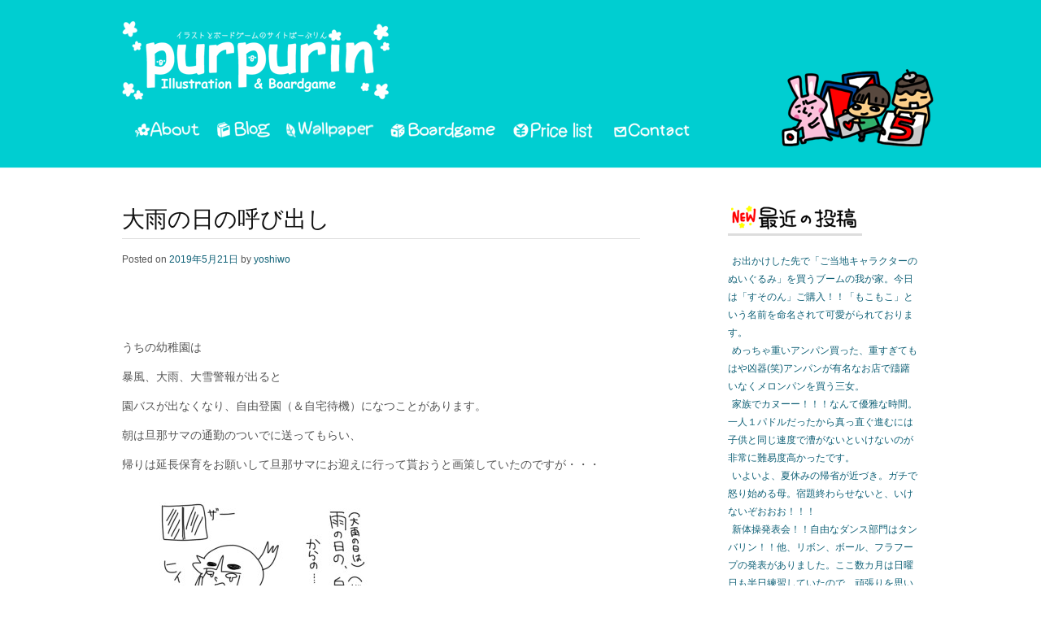

--- FILE ---
content_type: text/html; charset=UTF-8
request_url: http://yoshiwo.purpurin.net/?p=6961
body_size: 7057
content:
<!DOCTYPE html>
<html lang="ja">
<head>
<meta charset="UTF-8" />
<meta name="viewport" content="width=device-width" />
<title>大雨の日の呼び出し | PURPURIN</title>
<link rel="profile" href="http://gmpg.org/xfn/11" />
<link rel="stylesheet" type="text/css" media="all" href="http://purpurin.net/wordpress/wp-content/themes/portfolio-press/style.css" />
<link rel="pingback" href="http://purpurin.net/wordpress/xmlrpc.php" />
<!--[if lt IE 9]>
<script src="http://purpurin.net/wordpress/wp-content/themes/portfolio-press/js/html5.js"></script>
<![endif]-->

<script>
  (function(i,s,o,g,r,a,m){i['GoogleAnalyticsObject']=r;i[r]=i[r]||function(){
  (i[r].q=i[r].q||[]).push(arguments)},i[r].l=1*new Date();a=s.createElement(o),
  m=s.getElementsByTagName(o)[0];a.async=1;a.src=g;m.parentNode.insertBefore(a,m)
  })(window,document,'script','//www.google-analytics.com/analytics.js','ga');

  ga('create', 'UA-41154640-1', 'purpurin.net');
  ga('send', 'pageview');

</script>

<link rel="alternate" type="application/rss+xml" title="PURPURIN &raquo; フィード" href="http://yoshiwo.purpurin.net/?feed=rss2" />
<link rel="alternate" type="application/rss+xml" title="PURPURIN &raquo; コメントフィード" href="http://yoshiwo.purpurin.net/?feed=comments-rss2" />
<link rel="alternate" type="application/rss+xml" title="PURPURIN &raquo; 大雨の日の呼び出し のコメントのフィード" href="http://yoshiwo.purpurin.net/?feed=rss2&#038;p=6961" />
<link rel='stylesheet' id='portfoliopress_open_sans-css'  href='http://fonts.googleapis.com/css?family=Open+Sans:400italic,400,600' type='text/css' media='screen' />
<link rel='stylesheet' id='portfoliopress_rokkitt-css'  href='http://fonts.googleapis.com/css?family=Rokkitt:400,700' type='text/css' media='screen' />
<link rel='stylesheet' id='contact-form-7-css'  href='http://purpurin.net/wordpress/wp-content/plugins/contact-form-7/includes/css/styles.css?ver=3.7.2' type='text/css' media='all' />
<link rel='stylesheet' id='colorbox-css-css'  href='http://purpurin.net/wordpress/wp-content/plugins/easy-image-display/css/colorbox.css?ver=3.8.1' type='text/css' media='all' />
<script type='text/javascript' src='http://purpurin.net/wordpress/wp-includes/js/jquery/jquery.js?ver=1.10.2'></script>
<script type='text/javascript' src='http://purpurin.net/wordpress/wp-includes/js/jquery/jquery-migrate.min.js?ver=1.2.1'></script>
<link rel="EditURI" type="application/rsd+xml" title="RSD" href="http://purpurin.net/wordpress/xmlrpc.php?rsd" />
<link rel="wlwmanifest" type="application/wlwmanifest+xml" href="http://purpurin.net/wordpress/wp-includes/wlwmanifest.xml" /> 
<link rel='prev' title='霧吹きブーム' href='http://yoshiwo.purpurin.net/?p=6959' />
<link rel='next' title='次女は鼻をよくほじる' href='http://yoshiwo.purpurin.net/?p=6963' />
<meta name="generator" content="WordPress 3.8.1" />
<link rel='shortlink' href='http://yoshiwo.purpurin.net/?p=6961' />
<link rel="shortcut icon" href="http://purpurin.net/wordpress/wp-content/uploads/2014/08/favicon.png"/>

<!-- All in One SEO Pack 2.1.4 by Michael Torbert of Semper Fi Web Design[-1,-1] -->
<meta name="keywords" content="3歳4ヶ月,家族,日常,次女,育児" />

<link rel="canonical" href="http://yoshiwo.purpurin.net/?p=6961" />
<!-- /all in one seo pack -->
</head>

<body class="single single-post postid-6961 single-format-standard layout-2cr">
<div id="wrapper">
	<header id="branding">
    	<div class="col-width">
        			<hgroup id="logo">
				<div id="site-title"><a href="http://yoshiwo.purpurin.net/" title="PURPURIN" rel="home">
                					<img src="http://purpurin.net/wordpress/wp-content/uploads/2014/05/TOP_logo_02.png" alt="PURPURIN" />
				                </a>
                </div>
							</hgroup>
      
		<nav id="navigation">
			<h3 class="menu-toggle">Menu</h3>
			<div class="skip-link screen-reader-text"><a href="#content" title="Skip to content">Skip to content</a></div>
	
			<div class="menu"><ul id="menu-primary_menu" class=""><li id="menu-item-11" class="menu-item menu-item-type-post_type menu-item-object-page menu-item-11"><a href="http://yoshiwo.purpurin.net/?page_id=6">About</a></li>
<li id="menu-item-15" class="menu-item menu-item-type-post_type menu-item-object-page current_page_parent menu-item-15"><a href="http://yoshiwo.purpurin.net/?page_id=13">Blog</a></li>
<li id="menu-item-30" class="menu-item menu-item-type-taxonomy menu-item-object-portfolio_category menu-item-30"><a href="http://yoshiwo.purpurin.net/?portfolio_category=wallpaper">Wallpaper</a></li>
<li id="menu-item-29" class="menu-item menu-item-type-taxonomy menu-item-object-portfolio_category menu-item-29"><a href="http://yoshiwo.purpurin.net/?portfolio_category=boardgame">Boardgame</a></li>
<li id="menu-item-1138" class="menu-item menu-item-type-post_type menu-item-object-page menu-item-1138"><a href="http://yoshiwo.purpurin.net/?page_id=982">PriceList</a></li>
<li id="menu-item-593" class="menu-item menu-item-type-post_type menu-item-object-page menu-item-593"><a href="http://yoshiwo.purpurin.net/?page_id=590">Contact</a></li>
</ul></div>		</nav><!-- #access -->
    
    </div>
    
	</header><!-- #branding -->

	<div id="main">
    	<div class="col-width">

		<div id="primary">
			<div id="content" role="main">

			
				<article id="post-6961" class="post-6961 post type-post status-publish format-standard hentry category-6 category-12 tag-34 tag-11 tag-13 tag-64 tag-12">
					<header class="entry-header">
						<h1 class="entry-title">大雨の日の呼び出し</h1>

						<div class="entry-meta">
							<span class="meta-prep meta-prep-author">Posted on </span><a href="http://yoshiwo.purpurin.net/?p=6961" rel="bookmark"><time class="entry-date" datetime="2019-05-21T13:34:55+00:00" pubdate>2019年5月21日</time></a> <span class="meta-sep"> by </span> <span class="author vcard"><a class="url fn n" href="http://yoshiwo.purpurin.net/?author=3" title="View all posts by yoshiwo">yoshiwo</a></span>						</div><!-- .entry-meta -->
					</header><!-- .entry-header -->

					<div class="entry-content">
						<p>&nbsp;</p>
<p>&nbsp;</p>
<p>うちの幼稚園は</p>
<p>暴風、大雨、大雪警報が出ると</p>
<p>園バスが出なくなり、自由登園（＆自宅待機）になつことがあります。</p>
<p>朝は旦那サマの通勤のついでに送ってもらい、</p>
<p>帰りは延長保育をお願いして旦那サマにお迎えに行って貰おうと画策していたのですが・・・</p>
<p><img class="alignnone size-medium wp-image-6942" alt="201900521" src="http://purpurin.net/wordpress/wp-content/uploads/2019/05/201900521-300x300.jpg" width="300" height="300" /></p>
<p>こんな日に限って次女呼び出し・・・・。</p>
<p>嘔吐＆発熱（まだ37.5度はいってない）・・・</p>
<p>外は大雨・・・詰んだ・・・・！！</p>
<p>何とかかんとか、旦那サマの協力もあり、迎えにいけました。</p>
<p>ちなみに、嘔吐はキライな給食（ニンジンとか野菜）が原因で、発熱も37.5度超えることなく落ち着きました。</p>
<p>&nbsp;</p>
<p>&nbsp;</p>
											</div><!-- .entry-content -->

					<footer class="entry-meta">
						This entry was posted in <a href="http://yoshiwo.purpurin.net/?cat=6" title="日記 の投稿をすべて表示" rel="category">日記</a>, <a href="http://yoshiwo.purpurin.net/?cat=12" title="育児 の投稿をすべて表示" rel="category">育児</a> and tagged <a href="http://yoshiwo.purpurin.net/?tag=3%e6%ad%b34%e3%83%b6%e6%9c%88" rel="tag">3歳4ヶ月</a>, <a href="http://yoshiwo.purpurin.net/?tag=%e5%ae%b6%e6%97%8f" rel="tag">家族</a>, <a href="http://yoshiwo.purpurin.net/?tag=%e6%97%a5%e5%b8%b8" rel="tag">日常</a>, <a href="http://yoshiwo.purpurin.net/?tag=%e6%ac%a1%e5%a5%b3" rel="tag">次女</a>, <a href="http://yoshiwo.purpurin.net/?tag=%e8%82%b2%e5%85%90" rel="tag">育児</a>. Bookmark the <a href="http://yoshiwo.purpurin.net/?p=6961" title="Permalink to 大雨の日の呼び出し" rel="bookmark">permalink</a>.
											</footer><!-- .entry-meta -->
				</article><!-- #post-6961 -->

			<nav id="nav-below">
				<h1 class="screen-reader-text">Post navigation</h1>
				<div class="nav-next"><a href="http://yoshiwo.purpurin.net/?p=6963" rel="next"><span class="meta-nav">&larr;</span> 次女は鼻をよくほじる</a></div>
				<div class="nav-previous"><a href="http://yoshiwo.purpurin.net/?p=6959" rel="prev">霧吹きブーム <span class="meta-nav">&rarr;</span></a></div>
			</nav><!-- #nav-below -->
				
	<div id="comments">
	
	
	
									<div id="respond" class="comment-respond">
				<h3 id="reply-title" class="comment-reply-title">コメントを残す <small><a rel="nofollow" id="cancel-comment-reply-link" href="/?p=6961#respond" style="display:none;">コメントをキャンセル</a></small></h3>
									<form action="http://purpurin.net/wordpress/wp-comments-post.php" method="post" id="commentform" class="comment-form">
																			<p class="comment-notes">メールアドレスが公開されることはありません。 <span class="required">*</span> が付いている欄は必須項目です</p>							<p class="comment-form-author"><label for="author">名前 <span class="required">*</span></label> <input id="author" name="author" type="text" value="" size="30" aria-required='true' /></p>
<p class="comment-form-email"><label for="email">メールアドレス <span class="required">*</span></label> <input id="email" name="email" type="text" value="" size="30" aria-required='true' /></p>
<p class="comment-form-url"><label for="url">ウェブサイト</label> <input id="url" name="url" type="text" value="" size="30" /></p>
												<p class="comment-form-comment"><label for="comment">コメント</label> <textarea id="comment" name="comment" cols="45" rows="8" aria-required="true"></textarea></p>						<p class="form-allowed-tags">次の<abbr title="HyperText Markup Language">HTML</abbr> タグと属性が使えます:  <code>&lt;a href=&quot;&quot; title=&quot;&quot;&gt; &lt;abbr title=&quot;&quot;&gt; &lt;acronym title=&quot;&quot;&gt; &lt;b&gt; &lt;blockquote cite=&quot;&quot;&gt; &lt;cite&gt; &lt;code&gt; &lt;del datetime=&quot;&quot;&gt; &lt;em&gt; &lt;i&gt; &lt;q cite=&quot;&quot;&gt; &lt;strike&gt; &lt;strong&gt; </code></p>						<p class="form-submit">
							<input name="submit" type="submit" id="submit" value="コメントを送信" />
							<input type='hidden' name='comment_post_ID' value='6961' id='comment_post_ID' />
<input type='hidden' name='comment_parent' id='comment_parent' value='0' />
						</p>
											</form>
							</div><!-- #respond -->
			
</div><!-- #comments -->
			
			</div><!-- #content -->
		</div><!-- #primary -->

	<div id="sidebar" role="complementary">
		<ul class="xoxo">
				<li id="recent-posts-3" class="widget-container widget_recent_entries">		<h3 class="widget-title">最近の投稿</h3>		<ul>
					<li>
				<a href="http://yoshiwo.purpurin.net/?p=10916">お出かけした先で「ご当地キャラクターのぬいぐるみ」を買うブームの我が家。今日は「すそのん」ご購入！！「もこもこ」という名前を命名されて可愛がられております。</a>
						</li>
					<li>
				<a href="http://yoshiwo.purpurin.net/?p=10914">めっちゃ重いアンパン買った、重すぎてもはや凶器(笑)アンパンが有名なお店で躊躇いなくメロンパンを買う三女。</a>
						</li>
					<li>
				<a href="http://yoshiwo.purpurin.net/?p=10912">家族でカヌーー！！！なんて優雅な時間。一人１パドルだったから真っ直ぐ進むには子供と同じ速度で漕がないといけないのが非常に難易度高かったです。</a>
						</li>
					<li>
				<a href="http://yoshiwo.purpurin.net/?p=10908">いよいよ、夏休みの帰省が近づき。ガチで怒り始める母。宿題終わらせないと、いけないぞおおお！！！</a>
						</li>
					<li>
				<a href="http://yoshiwo.purpurin.net/?p=10906">新体操発表会！！自由なダンス部門はタンバリン！！他、リボン、ボール、フラフープの発表がありました。ここ数カ月は日曜日も半日練習していたので、頑張りを思い出しながらちょっと涙目な母でした。</a>
						</li>
				</ul>
		</li><li id="categories-3" class="widget-container widget_categories"><h3 class="widget-title">カテゴリ</h3>		<ul>
	<li class="cat-item cat-item-8"><a href="http://yoshiwo.purpurin.net/?cat=8" title="イラスト に含まれる投稿をすべて表示">イラスト</a> (9)
</li>
	<li class="cat-item cat-item-7"><a href="http://yoshiwo.purpurin.net/?cat=7" title="ボードゲーム に含まれる投稿をすべて表示">ボードゲーム</a> (80)
</li>
	<li class="cat-item cat-item-6"><a href="http://yoshiwo.purpurin.net/?cat=6" title="日記 に含まれる投稿をすべて表示">日記</a> (3059)
</li>
	<li class="cat-item cat-item-56"><a href="http://yoshiwo.purpurin.net/?cat=56" title="病気 に含まれる投稿をすべて表示">病気</a> (56)
</li>
	<li class="cat-item cat-item-12"><a href="http://yoshiwo.purpurin.net/?cat=12" title="育児 に含まれる投稿をすべて表示">育児</a> (2651)
</li>
	<li class="cat-item cat-item-21"><a href="http://yoshiwo.purpurin.net/?cat=21" title="ＬＩＮＥスタンプ に含まれる投稿をすべて表示">ＬＩＮＥスタンプ</a> (8)
</li>
		</ul>
</li><li id="text-3" class="widget-container widget_text"><h3 class="widget-title">twitter</h3>			<div class="textwidget"><a class="twitter-timeline" href="https://twitter.com/PurpurinYoshiwo" data-widget-id="460335265496563712">@PurpurinYoshiwo からのツイート</a>
<script>!function(d,s,id){var js,fjs=d.getElementsByTagName(s)[0],p=/^http:/.test(d.location)?'http':'https';if(!d.getElementById(id)){js=d.createElement(s);js.id=id;js.src=p+"://platform.twitter.com/widgets.js";fjs.parentNode.insertBefore(js,fjs);}}(document,"script","twitter-wjs");</script></div>
		</li><li id="calendar-3" class="widget-container widget_calendar"><h3 class="widget-title">カレンダ</h3><div id="calendar_wrap"><table id="wp-calendar">
	<caption>2026年2月</caption>
	<thead>
	<tr>
		<th scope="col" title="月曜日">月</th>
		<th scope="col" title="火曜日">火</th>
		<th scope="col" title="水曜日">水</th>
		<th scope="col" title="木曜日">木</th>
		<th scope="col" title="金曜日">金</th>
		<th scope="col" title="土曜日">土</th>
		<th scope="col" title="日曜日">日</th>
	</tr>
	</thead>

	<tfoot>
	<tr>
		<td colspan="3" id="prev"><a href="http://yoshiwo.purpurin.net/?m=202208" title="2022年8月の投稿を表示">&laquo; 8月</a></td>
		<td class="pad">&nbsp;</td>
		<td colspan="3" id="next" class="pad">&nbsp;</td>
	</tr>
	</tfoot>

	<tbody>
	<tr>
		<td colspan="6" class="pad">&nbsp;</td><td>1</td>
	</tr>
	<tr>
		<td id="today">2</td><td>3</td><td>4</td><td>5</td><td>6</td><td>7</td><td>8</td>
	</tr>
	<tr>
		<td>9</td><td>10</td><td>11</td><td>12</td><td>13</td><td>14</td><td>15</td>
	</tr>
	<tr>
		<td>16</td><td>17</td><td>18</td><td>19</td><td>20</td><td>21</td><td>22</td>
	</tr>
	<tr>
		<td>23</td><td>24</td><td>25</td><td>26</td><td>27</td><td>28</td>
		<td class="pad" colspan="1">&nbsp;</td>
	</tr>
	</tbody>
	</table></div></li><li id="archives-3" class="widget-container widget_archive"><h3 class="widget-title">アーカイブ</h3>		<select name="archive-dropdown" onchange='document.location.href=this.options[this.selectedIndex].value;'> <option value="">月を選択</option> 	<option value='http://yoshiwo.purpurin.net/?m=202208'> 2022年8月 &nbsp;(8)</option>
	<option value='http://yoshiwo.purpurin.net/?m=202207'> 2022年7月 &nbsp;(31)</option>
	<option value='http://yoshiwo.purpurin.net/?m=202206'> 2022年6月 &nbsp;(28)</option>
	<option value='http://yoshiwo.purpurin.net/?m=202205'> 2022年5月 &nbsp;(30)</option>
	<option value='http://yoshiwo.purpurin.net/?m=202204'> 2022年4月 &nbsp;(28)</option>
	<option value='http://yoshiwo.purpurin.net/?m=202203'> 2022年3月 &nbsp;(31)</option>
	<option value='http://yoshiwo.purpurin.net/?m=202202'> 2022年2月 &nbsp;(28)</option>
	<option value='http://yoshiwo.purpurin.net/?m=202201'> 2022年1月 &nbsp;(31)</option>
	<option value='http://yoshiwo.purpurin.net/?m=202112'> 2021年12月 &nbsp;(31)</option>
	<option value='http://yoshiwo.purpurin.net/?m=202111'> 2021年11月 &nbsp;(30)</option>
	<option value='http://yoshiwo.purpurin.net/?m=202110'> 2021年10月 &nbsp;(29)</option>
	<option value='http://yoshiwo.purpurin.net/?m=202109'> 2021年9月 &nbsp;(30)</option>
	<option value='http://yoshiwo.purpurin.net/?m=202108'> 2021年8月 &nbsp;(31)</option>
	<option value='http://yoshiwo.purpurin.net/?m=202107'> 2021年7月 &nbsp;(30)</option>
	<option value='http://yoshiwo.purpurin.net/?m=202106'> 2021年6月 &nbsp;(30)</option>
	<option value='http://yoshiwo.purpurin.net/?m=202105'> 2021年5月 &nbsp;(31)</option>
	<option value='http://yoshiwo.purpurin.net/?m=202104'> 2021年4月 &nbsp;(29)</option>
	<option value='http://yoshiwo.purpurin.net/?m=202103'> 2021年3月 &nbsp;(31)</option>
	<option value='http://yoshiwo.purpurin.net/?m=202102'> 2021年2月 &nbsp;(28)</option>
	<option value='http://yoshiwo.purpurin.net/?m=202101'> 2021年1月 &nbsp;(30)</option>
	<option value='http://yoshiwo.purpurin.net/?m=202012'> 2020年12月 &nbsp;(31)</option>
	<option value='http://yoshiwo.purpurin.net/?m=202011'> 2020年11月 &nbsp;(30)</option>
	<option value='http://yoshiwo.purpurin.net/?m=202010'> 2020年10月 &nbsp;(31)</option>
	<option value='http://yoshiwo.purpurin.net/?m=202009'> 2020年9月 &nbsp;(29)</option>
	<option value='http://yoshiwo.purpurin.net/?m=202008'> 2020年8月 &nbsp;(31)</option>
	<option value='http://yoshiwo.purpurin.net/?m=202007'> 2020年7月 &nbsp;(31)</option>
	<option value='http://yoshiwo.purpurin.net/?m=202006'> 2020年6月 &nbsp;(30)</option>
	<option value='http://yoshiwo.purpurin.net/?m=202005'> 2020年5月 &nbsp;(31)</option>
	<option value='http://yoshiwo.purpurin.net/?m=202004'> 2020年4月 &nbsp;(29)</option>
	<option value='http://yoshiwo.purpurin.net/?m=202003'> 2020年3月 &nbsp;(16)</option>
	<option value='http://yoshiwo.purpurin.net/?m=202002'> 2020年2月 &nbsp;(28)</option>
	<option value='http://yoshiwo.purpurin.net/?m=202001'> 2020年1月 &nbsp;(31)</option>
	<option value='http://yoshiwo.purpurin.net/?m=201912'> 2019年12月 &nbsp;(31)</option>
	<option value='http://yoshiwo.purpurin.net/?m=201911'> 2019年11月 &nbsp;(30)</option>
	<option value='http://yoshiwo.purpurin.net/?m=201910'> 2019年10月 &nbsp;(30)</option>
	<option value='http://yoshiwo.purpurin.net/?m=201909'> 2019年9月 &nbsp;(30)</option>
	<option value='http://yoshiwo.purpurin.net/?m=201908'> 2019年8月 &nbsp;(31)</option>
	<option value='http://yoshiwo.purpurin.net/?m=201907'> 2019年7月 &nbsp;(31)</option>
	<option value='http://yoshiwo.purpurin.net/?m=201906'> 2019年6月 &nbsp;(34)</option>
	<option value='http://yoshiwo.purpurin.net/?m=201905'> 2019年5月 &nbsp;(30)</option>
	<option value='http://yoshiwo.purpurin.net/?m=201904'> 2019年4月 &nbsp;(30)</option>
	<option value='http://yoshiwo.purpurin.net/?m=201903'> 2019年3月 &nbsp;(32)</option>
	<option value='http://yoshiwo.purpurin.net/?m=201902'> 2019年2月 &nbsp;(26)</option>
	<option value='http://yoshiwo.purpurin.net/?m=201901'> 2019年1月 &nbsp;(31)</option>
	<option value='http://yoshiwo.purpurin.net/?m=201812'> 2018年12月 &nbsp;(30)</option>
	<option value='http://yoshiwo.purpurin.net/?m=201811'> 2018年11月 &nbsp;(29)</option>
	<option value='http://yoshiwo.purpurin.net/?m=201810'> 2018年10月 &nbsp;(30)</option>
	<option value='http://yoshiwo.purpurin.net/?m=201809'> 2018年9月 &nbsp;(30)</option>
	<option value='http://yoshiwo.purpurin.net/?m=201808'> 2018年8月 &nbsp;(31)</option>
	<option value='http://yoshiwo.purpurin.net/?m=201807'> 2018年7月 &nbsp;(31)</option>
	<option value='http://yoshiwo.purpurin.net/?m=201806'> 2018年6月 &nbsp;(30)</option>
	<option value='http://yoshiwo.purpurin.net/?m=201805'> 2018年5月 &nbsp;(31)</option>
	<option value='http://yoshiwo.purpurin.net/?m=201804'> 2018年4月 &nbsp;(30)</option>
	<option value='http://yoshiwo.purpurin.net/?m=201803'> 2018年3月 &nbsp;(31)</option>
	<option value='http://yoshiwo.purpurin.net/?m=201802'> 2018年2月 &nbsp;(28)</option>
	<option value='http://yoshiwo.purpurin.net/?m=201801'> 2018年1月 &nbsp;(34)</option>
	<option value='http://yoshiwo.purpurin.net/?m=201712'> 2017年12月 &nbsp;(31)</option>
	<option value='http://yoshiwo.purpurin.net/?m=201711'> 2017年11月 &nbsp;(30)</option>
	<option value='http://yoshiwo.purpurin.net/?m=201710'> 2017年10月 &nbsp;(31)</option>
	<option value='http://yoshiwo.purpurin.net/?m=201709'> 2017年9月 &nbsp;(30)</option>
	<option value='http://yoshiwo.purpurin.net/?m=201708'> 2017年8月 &nbsp;(31)</option>
	<option value='http://yoshiwo.purpurin.net/?m=201707'> 2017年7月 &nbsp;(31)</option>
	<option value='http://yoshiwo.purpurin.net/?m=201706'> 2017年6月 &nbsp;(30)</option>
	<option value='http://yoshiwo.purpurin.net/?m=201705'> 2017年5月 &nbsp;(30)</option>
	<option value='http://yoshiwo.purpurin.net/?m=201704'> 2017年4月 &nbsp;(30)</option>
	<option value='http://yoshiwo.purpurin.net/?m=201703'> 2017年3月 &nbsp;(30)</option>
	<option value='http://yoshiwo.purpurin.net/?m=201702'> 2017年2月 &nbsp;(28)</option>
	<option value='http://yoshiwo.purpurin.net/?m=201701'> 2017年1月 &nbsp;(31)</option>
	<option value='http://yoshiwo.purpurin.net/?m=201612'> 2016年12月 &nbsp;(31)</option>
	<option value='http://yoshiwo.purpurin.net/?m=201611'> 2016年11月 &nbsp;(30)</option>
	<option value='http://yoshiwo.purpurin.net/?m=201610'> 2016年10月 &nbsp;(31)</option>
	<option value='http://yoshiwo.purpurin.net/?m=201609'> 2016年9月 &nbsp;(30)</option>
	<option value='http://yoshiwo.purpurin.net/?m=201608'> 2016年8月 &nbsp;(31)</option>
	<option value='http://yoshiwo.purpurin.net/?m=201607'> 2016年7月 &nbsp;(31)</option>
	<option value='http://yoshiwo.purpurin.net/?m=201606'> 2016年6月 &nbsp;(30)</option>
	<option value='http://yoshiwo.purpurin.net/?m=201605'> 2016年5月 &nbsp;(31)</option>
	<option value='http://yoshiwo.purpurin.net/?m=201604'> 2016年4月 &nbsp;(30)</option>
	<option value='http://yoshiwo.purpurin.net/?m=201603'> 2016年3月 &nbsp;(31)</option>
	<option value='http://yoshiwo.purpurin.net/?m=201602'> 2016年2月 &nbsp;(28)</option>
	<option value='http://yoshiwo.purpurin.net/?m=201601'> 2016年1月 &nbsp;(31)</option>
	<option value='http://yoshiwo.purpurin.net/?m=201512'> 2015年12月 &nbsp;(31)</option>
	<option value='http://yoshiwo.purpurin.net/?m=201511'> 2015年11月 &nbsp;(30)</option>
	<option value='http://yoshiwo.purpurin.net/?m=201510'> 2015年10月 &nbsp;(31)</option>
	<option value='http://yoshiwo.purpurin.net/?m=201509'> 2015年9月 &nbsp;(30)</option>
	<option value='http://yoshiwo.purpurin.net/?m=201508'> 2015年8月 &nbsp;(31)</option>
	<option value='http://yoshiwo.purpurin.net/?m=201507'> 2015年7月 &nbsp;(31)</option>
	<option value='http://yoshiwo.purpurin.net/?m=201506'> 2015年6月 &nbsp;(28)</option>
	<option value='http://yoshiwo.purpurin.net/?m=201505'> 2015年5月 &nbsp;(31)</option>
	<option value='http://yoshiwo.purpurin.net/?m=201504'> 2015年4月 &nbsp;(29)</option>
	<option value='http://yoshiwo.purpurin.net/?m=201503'> 2015年3月 &nbsp;(30)</option>
	<option value='http://yoshiwo.purpurin.net/?m=201502'> 2015年2月 &nbsp;(28)</option>
	<option value='http://yoshiwo.purpurin.net/?m=201501'> 2015年1月 &nbsp;(31)</option>
	<option value='http://yoshiwo.purpurin.net/?m=201412'> 2014年12月 &nbsp;(31)</option>
	<option value='http://yoshiwo.purpurin.net/?m=201411'> 2014年11月 &nbsp;(29)</option>
	<option value='http://yoshiwo.purpurin.net/?m=201410'> 2014年10月 &nbsp;(32)</option>
	<option value='http://yoshiwo.purpurin.net/?m=201409'> 2014年9月 &nbsp;(30)</option>
	<option value='http://yoshiwo.purpurin.net/?m=201408'> 2014年8月 &nbsp;(31)</option>
	<option value='http://yoshiwo.purpurin.net/?m=201407'> 2014年7月 &nbsp;(32)</option>
	<option value='http://yoshiwo.purpurin.net/?m=201406'> 2014年6月 &nbsp;(30)</option>
	<option value='http://yoshiwo.purpurin.net/?m=201405'> 2014年5月 &nbsp;(34)</option>
	<option value='http://yoshiwo.purpurin.net/?m=201404'> 2014年4月 &nbsp;(30)</option>
	<option value='http://yoshiwo.purpurin.net/?m=201403'> 2014年3月 &nbsp;(31)</option>
	<option value='http://yoshiwo.purpurin.net/?m=201402'> 2014年2月 &nbsp;(29)</option>
	<option value='http://yoshiwo.purpurin.net/?m=201401'> 2014年1月 &nbsp;(17)</option>
	<option value='http://yoshiwo.purpurin.net/?m=201307'> 2013年7月 &nbsp;(2)</option>
	<option value='http://yoshiwo.purpurin.net/?m=201306'> 2013年6月 &nbsp;(1)</option>
	<option value='http://yoshiwo.purpurin.net/?m=201305'> 2013年5月 &nbsp;(6)</option>
 </select>
</li><li id="search-3" class="widget-container widget_search"><h3 class="widget-title">検索</h3><form role="search" method="get" id="searchform" class="searchform" action="http://yoshiwo.purpurin.net/">
				<div>
					<label class="screen-reader-text" for="s">検索:</label>
					<input type="text" value="" name="s" id="s" />
					<input type="submit" id="searchsubmit" value="検索" />
				</div>
			</form></li><li id="text-4" class="widget-container widget_text"><h3 class="widget-title">&#8211;</h3>			<div class="textwidget"><a href="http://purpurin.wiki.fc2.com/" target="_blank">Wiki</a><br/>
<br/>
<a href="http://baby.blogmura.com/ranking_out.html" target="_blank">にほんブログ村 子育てブログ</a><br/>
<br/>
<a href="http://blog.with2.net/link.php?1669672">人気ブログランキングへ</a><br/></div>
		</li>		</ul>
	</div><!-- #secondary .widget-area -->
		</div>
	</div><!-- #main -->

	<footer id="colophon">
		<div class="col-width">
    
	    	        
			<div id="site-generator">
				<p>					Powered by <a href="http://wordpress.org/" title="A Semantic Personal Publishing Platform" rel="generator">WordPress</a> &amp; <a href="http://wptheming.com/2010/07/portfolio-theme/">Portfolio.</a>
								</p>
			</div>
		</div>
	</footer><!-- #colophon -->
</div><!-- #page -->

<script type='text/javascript' src='http://purpurin.net/wordpress/wp-content/plugins/contact-form-7/includes/js/jquery.form.min.js?ver=3.50.0-2014.02.05'></script>
<script type='text/javascript'>
/* <![CDATA[ */
var _wpcf7 = {"loaderUrl":"http:\/\/purpurin.net\/wordpress\/wp-content\/plugins\/contact-form-7\/images\/ajax-loader.gif","sending":"\u9001\u4fe1\u4e2d ..."};
/* ]]> */
</script>
<script type='text/javascript' src='http://purpurin.net/wordpress/wp-content/plugins/contact-form-7/includes/js/scripts.js?ver=3.7.2'></script>
<script type='text/javascript' src='http://purpurin.net/wordpress/wp-content/plugins/easy-image-display/js/jquery.colorbox-min.js?ver=3.8.1'></script>
<script type='text/javascript' src='http://purpurin.net/wordpress/wp-content/themes/portfolio-press/js/superfish.js?ver=3.8.1'></script>

</body>
</html>

--- FILE ---
content_type: text/css
request_url: http://purpurin.net/wordpress/wp-content/themes/portfolio-press/style.css
body_size: 7648
content:
/*
Theme Name: Portfolio Press
Description: Portfolio Press is a responsive theme for showcasing your photography, art, web sites, or other projects.  It also works nicely as a regular blog site.  An options panel is included for uploading logos and and changing the layout.  There's also support for the image, gallery and quote post formats.  Visit the <a href="http://themes.wptheming.com/portfolio/">demo site</a> or watch the <a href="http://wptheming.com/portfolio-theme">video screencast</a> for set up instructions.
Author: Devin Price
Author URI: http://wptheming.com/
Theme URI: http://wptheming.com/portfolio-theme/
Version: 1.8
License: GNU General Public License
License URI: license.txt
Tags: white, black, gray, two-columns, left-sidebar, right-sidebar, flexible-width, custom-menu, full-width-template, microformats, post-formats, rtl-language-support, theme-options, translation-ready

Credits:

Portfolio was built on the solid foundation of Toolbox:
http://wordpress.org/extend/themes/toolbox

Reset default browser CSS.
Based on work by Eric Meyer: http://meyerweb.com/eric/tools/css/reset/

*/

body, html  { height: 100%; }
html, body, div, span, applet, object, iframe,
h1, h2, h3, h4, h5, h6, p, blockquote, pre,
a, abbr, acronym, address, big, cite, code,
del, dfn, em, font, img, ins, kbd, q, s, samp,
small, strike, strong, sub, sup, tt, var,
b, u, i, center, ol, ul, li,
form, label, legend,
table, caption, tbody, tfoot, thead, tr, th, td {
	margin: 0;
	padding: 0;
	border: 0;
	outline: 0;
	font-size: 100%;
	vertical-align: baseline;
	background: transparent;
}
body { line-height: 1; }
ol, ul { list-style: none; }
blockquote, q { quotes: none; }
blockquote:before, blockquote:after, q:before, q:after { content: ''; content: none; }
:focus { outline: 0; }/* remember to define focus styles! */
del { text-decoration: line-through; }
table { border-collapse: collapse; border-spacing: 0; }/* tables still need 'cellspacing="0"' in the markup */

/* Floating & Alignment */

.fl {float: left;}
.fr {float: right;}

/* Clear Floats */

.col-width:after {
	content: '';
	display: block;
	height: 0;
	clear: both;
	visibility: hidden;
}

/* Base Styles */

body {
	font: 14px/21px 'Open Sans', sans-serif;
	font-family:'�q���M�m�p�S Pro W3','Hiragino Kaku Gothic Pro','���C���I',Meiryo,'�l�r �o�S�V�b�N',sans-serif;
	background:#fff;
	color: #555;
}
h1, h2, h3, h4, h5, h6 {
	/*font-family: 'Rokkitt', serif;*/
	font-family:'�q���M�m�p�S Pro W3','Hiragino Kaku Gothic Pro','���C���I',Meiryo,'�l�r �o�S�V�b�N',sans-serif;
	margin: 0;
	color: #111;
	font-weight:normal;
}
h1 {
	font-size:28px;
}
h2 {
	font-size:24px;
}
h3 {
	font-size:22px;
}
h4, h5, h6 {
	font-size:20px;
}
p {
	margin:0;
}
hr {
	background-color: #ddd;
	border:0;
	height: 1px;
	margin-bottom: 20px;
}
input[type=text], textarea {
	padding: 5px;
	border-color: #ccc #efefef #efefef #ccc;
	border-width:1px;
	border-style:solid;
}
strong {
	font-weight: bold;
}
cite,
em,
i {
	font-style: italic;
}
big {
	font-size: 131.25%;
}
ins {
	background: #ffc;
	text-decoration: none;
}
table {
	margin: 0 0 1.5em;
	width: 100%;
}
th {
	font-weight: bold;
}
blockquote {
	display:block;
}
blockquote cite,
blockquote em,
blockquote i {
	font-style: normal;
}
pre {
	background: #f7f7f7;
	color: #222;
	line-height: 18px;
	margin-bottom: 18px;
	padding: 1.5em;
	font-family: "Courier 10 Pitch", Courier, monospace;
}
code {
	font-family: Monaco, Consolas, "Andale Mono", "DejaVu Sans Mono", monospace;
}
abbr,
acronym {
	border-bottom: 1px dotted #666;
	cursor: help;
}
sup,
sub {
	height: 0;
	line-height: 1;
	vertical-align: baseline;
	position: relative;
}
sup {
	bottom: 1ex;
}
sub {
	top: .5ex;
}

/* Text meant only for screen readers */

.screen-reader-text {
	position: absolute;
	left: -9000em;
}

/* Hyperlinks */

a:link, a:visited {
	color: #106177;
	text-decoration:none;
}

a:hover {
	text-decoration:underline;
}
h1 a:link, h1 a:visited, h2 a:link, h2 a:visited, h3 a:link, h3 a:visited, h4 a:link, h4 a:visited, h5 a:link, h5 a:visited, h6 a:link, h6 a:visited {
	text-decoration: none;
}
h1 a:hover, h2 a:hover, h3 a:hover, h4 a:hover, h5 a:hover, h6 a:hover {
	text-decoration: underline;
}

/* Branding */

#branding {
	position:relative;
	display:block;
	background:#00ced1;
	padding:25px 0;
	border-bottom:1px solid rgba(255,255,255,.9);
}
#logo {
	float:left;
	max-width: 100%;
}
#logo #site-title {
	font-family: 'Rokkitt', serif;
	color: #fff;
}
#logo #site-title a {
	color:#fff;
	font-size:44px;
	line-height:44px;
	text-decoration:none;
}
#logo #site-title img {
	max-width:100%;
}
#logo #site-description {
	/*font-family: 'Rokkitt', serif;*/
	font-family:'�q���M�m�p�S Pro W3','Hiragino Kaku Gothic Pro','���C���I',Meiryo,'�l�r �o�S�V�b�N',sans-serif;
	font-style: italic;
	color:#ddd;
	font-size:16px;
}

#branding .col-width {
	background:url('images/top_charactor.png') no-repeat right bottom;
}

/* Navigation */

/* About */
#navigation #menu-item-11 { 
	padding:0 5px;
	width: 81px;
	height: 20px;
	background: url('images/top_icon_about.png') no-repeat center center;
	display: block;
	text-indent: -9999px;
	text-decoration: none;
}

/* Blog */
#navigation #menu-item-15 { 
	padding:0 5px;
	width: 66px;
	height: 20px;
	background: url('images/top_icon_blog.png') no-repeat center center;
	display: block;
	text-indent: -9999px;
	text-decoration: none;
}
/* Wallpaper */
#navigation #menu-item-30 { 
	padding:0 5px;
	width: 108px;
	height: 20px;
	background: url('images/top_icon_wallpaper.png') no-repeat center center;
	display: block;
	text-indent: -9999px;
	text-decoration: none;
}
/* Boardgame */
#navigation #menu-item-29 { 
	padding:0 5px;
	width: 129px;
	height: 22px;
	background: url('images/top_icon_boardgame.png') no-repeat center center;
	display: block;
	text-indent: -9999px;
	text-decoration: none;
}
/* PriceList */
#navigation #menu-item-1138 { 
	padding:0 5px;
	width: 104px;
	height: 22px;
	background: url('images/top_icon_pricelist.png') no-repeat center center;
	display: block;
	text-indent: -9999px;
	text-decoration: none;
}
/* Contact */
#navigation #menu-item-593 { 
	padding:0 5px;
	width: 99px;
	height: 22px;
	background: url('images/top_icon_contact.png') no-repeat center center;
	display: block;
	text-indent: -9999px;
	text-decoration: none;
}

#navigation .menu-toggle {
	display: none;
}

#navigation {
	float:left;
	font-size:14px;
	padding:15px 230px 0 0;
}
#navigation ul {
	z-index:99;
	margin:0;
	padding:0;
	list-style:none;
}
#navigation ul a {
	position:relative;
	color:#fff;
	display:block;
	z-index:100;
	padding:5px 10px;
	line-height:18px;
	text-decoration:none;
}
#navigation .menu > ul > li {
	-webkit-transition: all 0.2s ease-in-out;  /* Saf3.2+, Chrome */
    -moz-transition: all 0.2s ease-in-out;  /* FF4+ */
    -ms-transition: all 0.2s ease-in-out;  /* IE10? */
    -o-transition: all 0.2s ease-in-out;  /* Opera 10.5+ */
    transition: all 0.2s ease-in-out;
}
#navigation .menu > ul > li:hover, #navigation .menu > ul > .current-page-item, #navigation .menu > ul > .current-menu-parent, #navigation .menu > ul > .current-menu-item {
	-moz-border-radius:2px;
	-webkit-border-radius:2px;
	border-radius:2px;
	background:#333;
	background:rgba(255,255,255,.25);
	/*box-shadow:0 1px 0px rgba(255, 255, 255, 0.3);*/
	box-shadow:0 2px 0px rgba(255, 255, 255, 0.8);
}
#navigation ul li {
	float:left;
	width: auto;
	margin-left:10px;
	margin-bottom:10px;
}
#navigation ul li a.sf-with-ul {
	padding-right:25px;
}

/* Drop-down menus */

#navigation ul ul .current-page-item, #navigation ul ul .current-menu-parent, #navigation ul ul .current-menu-item {
	background:#ccc;
}
#navigation ul li ul {
	background: #FFF;
	position: absolute;
	left: -999em;
	width: 180px;
	border: 1px solid #ccc;
	z-index:999;
	margin-left:0;
}
#navigation ul li ul li {
	background:#eee;
	border-top:1px solid #ddd;
	margin-left:0px;
	margin-bottom:0px;
}
#navigation ul li ul li:first-of-type {
	border-top:none;
}
#navigation ul li ul li a {
	width:160px;
	color:#555;
	font-size:0.9em;
	line-height:18px;
	padding:8px 10px;
}
#navigation ul li ul li a.sf-with-ul {
	padding:8px 10px;
}
#navigation ul li ul li a:hover, #navigation ul ul .current-menu-item {
	background:#ccc;
	color:#111;
}
#navigation ul li ul ul {
	margin: -35px 0 0 180px;
}
#navigation ul ul li:hover, #navigation ul ul li.hover {
	background:#eee;
}
#navigation ul li:hover ul, #navigation ul li.sfhover ul, #navigation ul li li:hover ul, #navigation ul li li.sfhover ul, #navigation ul li li li:hover ul, #navigation ul li li li.sfhover ul, #navigation ul li li li li:hover ul, #navigation ul li li li li.sfhover ul {
	left:auto;
}
#navigation ul .sf-sub-indicator {
	background:	url('images/arrow-down.png') no-repeat;
	position:absolute;
	display:block;
	right:0.4em;
	top:0.9em;
	width:10px;
	height:10px;
	text-indent:-999em;
	overflow:hidden;
}
#navigation li ul .sf-sub-indicator {
	background:url('images/arrow-right.png') no-repeat;
}

/* Structure */

#main {
	background:#fff;
	padding:40px 0 20px 0;
}
.col-width {
	max-width: 980px;
	margin: 0 auto;
	padding:0 20px;
}

/* Content */

#content {
	padding:0 0 4%;
	float:left;
	position:relative;
	width:65%;
}

/* Sidebar */

#sidebar {
	overflow:hidden;
	float:right;
	width:24%;
}

/* Layouts */

.layout-2cl #content, .layout-2cl #portfolio {
	float:right;
}
.layout-2cl #sidebar {
	float:left;
}
.layout-1col .col-width {
	max-width:780px;
}
.layout-1col #content {
	width:100%;
}

/* Footer */

#colophon {
	display:block;
	padding: 30px 0;
	border-top: 1px solid #ddd;
	background:#00ced1;
}
#footer-widgets {
	border-bottom:1px dotted #ddd;
	margin-bottom:20px;
}
#footer-widgets .block {
	padding:0 2% 0 0;
	width:23%;
	float:left;
}
#footer-widgets .footer-widget-4 {
	padding:0;
}
#colophon #site-generator p {
	color:#333;
	font-weight:bold;
	font-size:13px;
}

/* Posts */

#content article {
	display:block;
	clear:both;
	margin-bottom:30px;
}
.entry-meta {
	margin: 0 0 15px 0;
	font-size:12px;
	display:block;
	clear:both;
}
footer.entry-meta:before {
	margin-bottom:8px;
}
footer.entry-meta:after {
	margin-top:8px;
}
footer.entry-meta:before, footer.entry-meta:after {
	content: '';
	width: 100%;
	height: 1px;
	background: #ddd;
	-webkit-box-shadow: 0 1px 0 0 #fff;
	box-shadow: 0 1px 0 0 #fff;
	display: block;
}
.entry-utility {
	clear:both;
}
.sticky {
	/* Theme Review Requirement */
}
.bypostauthor {
	/* Theme Review Requirement */
}

/* Typographic Elements */

#page_title_blog {
	line-height:46px;
	text-shadow: 0px 1px 1px #fff;
	-webkit-box-shadow: 0 1px 0 0 #fff;
	box-shadow: 0 1px 0 0 #fff;
	padding-bottom:0px;
	margin-bottom:15px;

	width: 250px;
	height: 66px;
	background: url('images/icon_top_blog.png') no-repeat center center;
	display: block;
	text-indent: -9999px;
	text-decoration: none;
	border: none;
}

#content .entry-title, #portfolio .entry-title {
	/* font-size:34px; */
	line-height:46px;
	text-shadow: 0px 1px 1px #fff;
	border-bottom:1px solid #ddd;
	-webkit-box-shadow: 0 1px 0 0 #fff;
	box-shadow: 0 1px 0 0 #fff;
	padding-bottom:0px;
	margin-bottom:15px;
}

#portfolio #Wallpaper {
	width: 250px;
	height: 66px;
	background: url('images/icon_top_wallpaper.png') no-repeat center center;
	display: block;
	text-indent: -9999px;
	text-decoration: none;
	border: none;
}

#portfolio #Boardgame {
	width: 250px;
	height: 66px;
	background: url('images/icon_top_bordgame.png') no-repeat center center;
	display: block;
	text-indent: -9999px;
	text-decoration: none;
	border: none;
}

#primary #About {
	width: 250px;
	height: 66px;
	background: url('images/icon_top_about.png') no-repeat center center;
	display: block;
	text-indent: -9999px;
	text-decoration: none;
	border: none;
}

#primary #Contact {
	width: 250px;
	height: 66px;
	background: url('images/icon_top_contact.png') no-repeat center center;
	display: block;
	text-indent: -9999px;
	text-decoration: none;
	border: none;
}

#primary #PriceList {
	width: 250px;
	height: 66px;
	background: url('images/icon_cat_pricelist.png') no-repeat center center;
	display: block;
	text-indent: -9999px;
	text-decoration: none;
	border: none;    
}

#content h1, #content h2, #content h3 {
	padding-bottom: 20px;
}
#content h4, #content h5, #content h6 {
	padding-bottom:15px;
}
#content p {
	margin:0 0 15px 0;
}
#content blockquote {
	color: #444;
}
#content blockquote p {
	font-style:italic;
}
.entry-content blockquote {
	font-style: italic;
	padding: 10px 35px 0;
	background: url('images/quote.png') no-repeat 0 0;
}
.entry-content blockquote, .entry-content blockquote p {
	font-size:16px;
}
#content ul {
	margin: 0 0 15px 0;
	padding: 0 0 0 30px;
}
#content ul ul {
	margin: 0;
}
#content ul li {
	list-style-type: circle;
}
#content ul ul li {
	list-style-type: disc;
}
#content ol {
	margin: 0 0 15px 0;
	padding: 0 0 0 30px;
}
#content ol ol {
	margin: 0;
}
#content ol li {
	list-style-type: upper-latin;
}
#content ol li ol li {
	list-style-type: lower-latin;
}
.archive-meta {
	/*font-family: 'Rokkitt', serif;*/
	font-family:'�q���M�m�p�S Pro W3','Hiragino Kaku Gothic Pro','���C���I',Meiryo,'�l�r �o�S�V�b�N',sans-serif;
	font-size:18px;
	color:#333;
	padding-bottom: 10px;
	margin-bottom: 20px;
	margin-top:-5px;
}
.archive-meta:after, .author .page-title:after, .author-info:after {
	content: '';
	width: 100%;
	height: 1px;
	background: #ddd;
	-webkit-box-shadow: 0 1px 0 0 #fff;
	box-shadow: 0 1px 0 0 #fff;
	display: block;
	margin-top:10px;
}

/* Author Template */

.author-info:after {
	margin-bottom:20px;
}
.author-avatar {
	float:left;
	margin-right:20px;
	margin-bottom:10px;
}
.author-description {
	float:left;
}
#content .author-description h3 {
	padding-bottom:10px;
}

/* Alignment */

.alignleft {
	display: inline;
	float: left;
	margin-right: 10px;
}
.alignright {
	display: inline;
	float: right;
	margin-left: 10px;
}
.aligncenter {
	clear: both;
	display: block;
	margin: 0 auto;
}

/* Images */

.entry-content img,
.comment-content img,
.widget img {
	max-width: 100%; /* Fluid images for posts, comments, and widgets */
	background:#fff;
}
img[class*="align"],
img[class*="wp-image-"],
img[class*="attachment-"] {
	height: auto; /* Make sure images with WordPress-added height and width attributes are scaled correctly */
}
img.size-full,
img.size-large {
	max-width: 97.5%;
	width: auto; /* Prevent stretching of full-size and large-size images with height and width attributes in IE8 */
	height: auto; /* Make sure images with WordPress-added height and width attributes are scaled correctly */
}
.entry-content img.wp-smiley {
	border: none;
	margin-bottom: 0;
	margin-top: 0;
	padding: 0;
}
img.alignleft,
img.alignright,
img.aligncenter {
	margin-bottom: 15px;
}
p img,
.wp-caption {
	margin-top: 0.4em;
}
.wp-caption {
	-webkit-box-sizing: border-box; /* Safari/Chrome, other WebKit */
	-moz-box-sizing: border-box;    /* Firefox, other Gecko */
	box-sizing: border-box;         /* Opera/IE 8+ */
	background: #eee;
	background:rgba(200,200,200,.2);
	margin-bottom: 15px;
	max-width: 100%;
	padding: 10px;
}
.wp-caption img {
	display: block;
	margin: 0 auto;
	max-width: 98%;
}
.wp-caption .wp-caption-text, .gallery-caption {
	color: #666;
	font-size: 12px;
}
#content .wp-caption .wp-caption-text {
	margin-bottom: 0;
	padding: 10px 0 5px 10px;
	position: relative;
}
#content .gallery {
	margin: 0 auto 15px;
}
#content .gallery a img {
	border: none;
}
img#wpstats {
	display: block;
	margin: 0 auto 15px;
}
#content .gallery-columns-4 .gallery-item {
	width: 23%;
	padding-right: 2%;
}
#content .gallery-columns-4 .gallery-item img {
	width: 100%;
	height: auto;
}

/* Image borders */
img[class*="align"],
img[class*="wp-image-"],
#content .gallery .gallery-icon img {/* Add fancy borders to all WordPress-added images but not things like badges and icons and the like */
	/*border: 1px solid #ddd;*/
	padding: 6px;
}
.wp-caption img {
	border-color: #eee;
}
a:focus img[class*="align"],
a:hover img[class*="align"],
a:active img[class*="align"],
a:focus img[class*="wp-image-"],
a:hover img[class*="wp-image-"],
a:active img[class*="wp-image-"],
#content .gallery .gallery-icon a:focus img,
#content .gallery .gallery-icon a:hover img,
#content .gallery .gallery-icon a:active img {
	background: #eee;
	border-color: #bbb;
}
.wp-caption a:focus img,
.wp-caption a:active img,
.wp-caption a:hover img {
	background: #fff;
	border-color: #ddd;
}
figure {
	margin:0 0 10px 0;
}
.type-portfolio img.wp-post-image {
	margin:0 0 10px 0;
}

/* Make sure videos and embeds fit their containers */

embed, iframe, object {
	max-width: 100%;
}
.entry-content .twitter-tweet-rendered {
	max-width: 100% !important; /* Override the Twitter embed fixed width */
}

/* Post Formats */

#content .hentry:first-of-type, .single .format-quote, .single .format-image {
	padding-top:0;
	border-top: none;
}
.format-image header {
	display:none;
}
.single .format-image header {
	display:block;
}
.format-image .image-wrap {
	position: relative;
}
#content .image-wrap h3 {
	max-width:630px;
	background:#000;
	background:rgba(0,0,0,.6);
	color:#fff;
	padding:10px;
	position:absolute;
	bottom:13px;
	left:6px;
	display: none;
	text-decoration: none;
}
.image-wrap a {
	text-decoration: none;
}

/* Portfolio Posts */

#portfolio {
	padding:0 0 4%;
	float:left;
	width:70%;
}
#portfolio .archive-title {
	font-size: 34px;
	line-height: 48px;
	border-bottom: 1px solid #DDD;
	padding-bottom: 0px;
	margin-bottom: 20px;
}
#portfolio .portfolio-item {
	position:relative;
	width:32%;
	background-color:#000;
	float:left;
	margin:0 1.95% 2% 0;
}
#portfolio .portfolio-item:nth-of-type(3n) {
	margin-right:0;
}
#portfolio .ie-col3 {
	margin-right:0;
}
#portfolio .portfolio-item img {
	display:block;
	width:100%;
	height:auto;
}
#portfolio .thumb {
	display:block;
	width:100%;
}
#portfolio a.title-overlay {
	padding:5%;
	top:0;
	position:absolute;
	z-index:1;
	display:block;
	font-size:16px;
	font-weight:bold;
	color:#fff;
	display:none;
}
#portfolio a.title-overlay:hover {
	text-decoration:none;
}
#portfolio .no-thumb {
	background:#000;
}
#portfolio .no-thumb a.title-overlay {
	display:block;
	position: relative;
}
/* Increase the size of the content area for templates without sidebars */

.full-width #content, #portfolio.full-width {
	width:100%;
	max-width: 980px;
}

/* Pagination / WP-Pagenavi */

/* If you're using PageNavi you should turn the css in its settings page */

.wp-pagenavi {
	clear:both;
	font-size:12px;
	padding:10px 15px;
	border:1px solid #ddd;
	border-width:1px 0 1px;
}
#navigation ul-entries a, .wp-pagenavi a:link, .wp-pagenavi a:visited, .wp-pagenavi .current, .wp-pagenavi .on, .wp-pagenavi a:hover, .wp-pagenavi span.extend, .wp-pagenavi span.pages {
	display: block;
	font:italic 12px/16px Georgia, serif;
	color:#777;
	text-decoration:none;
	padding:0;
}
#navigation ul-entries a:hover {
	text-decoration:underline;
}
.wp-pagenavi a:link, .wp-pagenavi a:visited {
	display: inline;
	text-decoration: none;
	background: #fff;
	background:rgba(255, 255, 255, 0.4);
	color: #666;
	padding: 3px 7px;
	border:1px solid #ddd;
	border:1px solid rgba(0, 0, 0, 0.2);
	margin-left:10px;
}
.wp-pagenavi .current, .wp-pagenavi .on, .wp-pagenavi a:hover {
	display:inline;
	padding: 3px 7px;
	background: #fff;
	background:rgba(0, 0, 0, 0.5);
	border:1px solid #bbb;
	margin-left:10px;
}
.wp-pagenavi span.extend, .wp-pagenavi span.pages {
	display:inline;
	background:none;
	border:none;
	color:#666;
}
#content nav, #portfolio nav {
	clear:both;
	display: block;
	overflow: hidden;
}
#content nav .nav-previous, #portfolio nav .nav-previous {
	float: left;
	text-align: left;
}
#content nav .nav-next, #portfolio nav .nav-next {
	float: right;
	text-align: right;
}
#nav-below {
	text-shadow: 0px 1px 1px white;
	clear:both;
	font-family: 'Rokkitt', serif;
	font-size:16px;
	margin-bottom:30px;
}
#portfolio #nav-below {
	padding-top:15px;
}
.page-link {
	margin: 0 0 15px 0;
}

/* Reverse order on single-portfolio pages */

.single-portfolio #content nav .nav-previous {
	float: right;
	text-align: right;
}
.single-portfolio #content nav .nav-next {
	float: left;
	text-align: left;
}

/* Widgets */

#sidebar .attachment-portfolio-menu-thumbnail {
	float:left;
}

#sidebar .attachment-thumbnail {
	float:left;
	border:1px solid #bbb;
	margin:10px;
}

#sidebar .dpe-flexible-posts li{
	clear:both;
}

#sidebar .dpe-flexible-posts .title{
	padding: 5px 0 0 15px;
	float:left;
	font-size: 14px;
	display:block;
}

.sidebar-illust #dpe_fp_widget-3 .widget-title {
	width: 165px;
	height: 30px;
	background: url('images/banner_illust.png') no-repeat center center;
	display: block;
	text-indent: -9999px;
	text-decoration: none;
}

.sidebar-boardgame #dpe_fp_widget-2 .widget-title {
	width: 165px;
	height: 30px;
	background: url('images/banner_bordgame.png') no-repeat center center;
	display: block;
	text-indent: -9999px;
	text-decoration: none;
}

#recent-posts-3 .widget-title {
	width: 165px;
	height: 30px;
	background: url('images/banner_new.png') no-repeat center center;
	display: block;
	text-indent: -9999px;
	text-decoration: none;
}

#categories-3 .widget-title {
	width: 165px;
	height: 30px;
	background: url('images/banner_categori.png') no-repeat center center;
	display: block;
	text-indent: -9999px;
	text-decoration: none;
}

#calendar-3 .widget-title {
	width: 165px;
	height: 30px;
	background: url('images/banner_charender.png') no-repeat center center;
	display: block;
	text-indent: -9999px;
	text-decoration: none;
}

#text-3 .widget-title {
	width: 165px;
	height: 30px;
	background: url('images/banner_twitter.png') no-repeat center center;
	display: block;
	text-indent: -9999px;
	text-decoration: none;
}

#search-3 .widget-title {
	width: 165px;
	height: 30px;
	background: url('images/banner_kensaku.png') no-repeat center center;
	display: block;
	text-indent: -9999px;
	text-decoration: none;
}

#meta-3 .widget-title {
	width: 165px;
	height: 30px;
	background: url('images/banner_meta.png') no-repeat center center;
	display: block;
	text-indent: -9999px;
	text-decoration: none;
}

.widget-container {
	margin: 0 0 30px 0;
	font-size:12px;
}
.widget-container h3 {
	font-size:18px;
	text-shadow: 0px 1px 1px #fff;
	margin: 0 0 20px;
	padding:0 0 10px;
	text-transform:uppercase;
	color:#555;
	border-bottom:3px solid #ddd;
	-webkit-box-shadow: 0 1px 0 0 #fff;
	box-shadow: 0 1px 0 0 #fff;
}
.widget-container p {
	font:12px/20px;
	margin-bottom:15px;
}
.widget-container ul {
	clear:both;
	padding-left:0px;
	list-style:none;
}
.widget-container ul li a {
	padding: 0 0 0 5px;
	line-height: 22px;
	text-decoration: none;
}
.widget-container ul li a:hover {
	text-decoration:underline;
}
.widget-container ul ul {
	padding: 0 0 0 15px;
	border-top: none;
}
#colophon-widgets {
	border-top:1px solid #ddd;
	padding:10px 0;
}
#colophon-widgets .block {
	padding:20px 0 0 20px;
	width:210px;
	float:left;
}
/* Calendar */

#wp-calendar {
	width:95%;
	margin-bottom:15px;
	clear:both;
	padding:0;
}
#wp-calendar caption {
	padding:0 0 10px;
}
#wp-calendar th, #wp-calendar td {
	text-align:center;
	background:rgba(0, 0, 0, .05);
	padding:5px;
}
#wp-calendar td {
	background:transparent;
}
#wp-calendar td, table#wp-calendar th {
	padding:3px 0;
}
#wp-calendar a {
	text-decoration: underline;
}

/* Search */

.widget-container input.submit {
	margin-left:5px;
	float:left;
}

/* Comments */

#comments {
	position:relative;
	margin:15px 0 0;
}
.page #comments:before {
	margin-bottom:30px;
	content: '';
	width: 100%;
	height: 1px;
	background: #ddd;
	-webkit-box-shadow: 0 1px 0 0 #fff;
	box-shadow: 0 1px 0 0 #fff;
	display: block;
}
#comments .commentlist {
	padding-left:0px;
}
#comments h3 {
	color:#333;
	font-weight:normal;
	margin-bottom:20px;
}
#comments .comment.thread-even {
	background: #fafafa;
	background: rgba(0, 0, 0, 0.02);
	border-bottom:1px solid #ddd;
	border-bottom:1px solid rgba(0, 0, 0, 0.07);
}
#comments .comment {
	margin-top:10px;
	width:100%;
	list-style-type:none;
}
#comments .comment .comment-body {
	position:relative;
	padding: 20px;
}
#comments .comment-head {
	margin: 0 0 15px 0;
}
#comments .comment-author img {
	margin: 0;
	vertical-align: middle;
	border:1px solid #ddd;
	padding:3px;
	background:#f6f6f6;
	float:left;
	margin: 0 15px 5px 0;
}
#comments .comment-author cite {
	font-weight:bold;
}
#comments .comment-meta {
	font-size: 12px;
}
#comments .comment-entry p {
	margin: 0 0 10px 0;
}
#comments .reply {
	padding-top:10px;
}
#comments ul.children {
	margin:10px 10px 0 25px;
	padding:0;
}
#comments ul.children li {
	border-top:1px solid #ddd;
}
#comments .cancel-comment-reply {
	margin:10px 0;
}
#comments h3#pings {
	margin-top:25px;
}
#comments .pingbacks li.pingback {
	margin:10px 0;
}
#comments .pingbacks li.pingback .reply {
	display:none;
}

/* Comments Form */

#respond {
	position: relative;
}
#respond h3 {
	color:#333;
	font-weight:normal;
	padding-bottom:0;
}
#respond label {
	font-size:13px;
	color:#777;
}
#respond input[type="text"],
#respond textarea {
	background: #fff;
	position: relative;
	padding: 5px;
	text-indent: 95px;
	top:0;
}
#respond .comment-form-author,
#respond .comment-form-email,
#respond .comment-form-url,
#respond .comment-form-comment {
	position: relative;
}
#respond .comment-form-author label,
#respond .comment-form-email label,
#respond .comment-form-url label,
#respond .comment-form-comment label {
	background:#eee;
	color: #555;
	display: inline-block;
	line-height:20px;
	padding:5px 15px;
	font-size: 12px;
	position: absolute;
	left: 1px;
	top: 1px;
	z-index: 1;
	min-width:60px;
}
#respond textarea {
	width: 95%;
	height:160px;
}
#respond .comment-form-author .required,
#respond .comment-form-email .required {
	color: #3f98db;
	font-weight: bold;
	left: 67%;
	position: absolute;
	top: 5px;
	z-index: 1;
}
#respond input[type="text"]:focus,
#respond textarea:focus {
	z-index: 1;
	text-indent:5px;
}
#respond .comment-notes,
#respond .logged-in-as {
	font-size: 13px;
}
#respond #cancel-comment-reply-link {
	color: #666;
	margin-left: 10px;
	text-decoration: none;
}
#respond .logged-in-as a:hover,
#respond #cancel-comment-reply-link:hover {
	text-decoration: underline;
}
#respond input[type=text] {
	display: block;
	width: 68%;
	height:20px;
}
#respond p {
	font-size: 12px;
}
#commentform {
	margin: 15px 0 0 0;
}
#commentform input.txt, #commentform textarea {
	font:14px/14px Arial, Helvetica, sans-serif;
	border-color: #ccc #efefef #efefef #ccc;
	border-width:1px;
	border-style:solid;
}
#commentform input.txt {
	color:#666;
	background: #fcfcfc;
	width: 170px;
	margin: 0 5px 10px 0;
	padding: 5px 7px;
}
#commentform textarea {
	color:#666;
	background: #fcfcfc;
	width: 95%;
	padding: 5px 7px;
}
#commentform .form-allowed-tags {
	font-size:12px;
	color:#666;
}
#commentform #submit, .reply a, #searchsubmit {
	border: 1px solid #ccc;
	border-color: #ccc #ccc #bbb #ccc;
	border-radius: 3px;
	background: #fafafa; /* Old browsers */
	background: -moz-linear-gradient(top,  #fafafa 60%, #e6e6e6 100%); /* FF3.6+ */
	background: -webkit-gradient(linear, left top, left bottom, color-stop(60%,#fafafa), color-stop(100%,#e6e6e6)); /* Chrome,Safari4+ */
	background: -webkit-linear-gradient(top,  #fafafa 60%,#e6e6e6 100%); /* Chrome10+,Safari5.1+ */
	background: -o-linear-gradient(top,  #fafafa 60%,#e6e6e6 100%); /* Opera 11.10+ */
	background: -ms-linear-gradient(top,  #fafafa 60%,#e6e6e6 100%); /* IE10+ */
	background: linear-gradient(top,  #fafafa 60%,#e6e6e6 100%); /* W3C */
	filter: progid:DXImageTransform.Microsoft.gradient( startColorstr='#fafafa', endColorstr='#e6e6e6',GradientType=0 ); /* IE6-9 */
	box-shadow: inset 0 2px 1px #fff;
	color: rgba(0,0,0,.8);
	cursor: pointer; /* Improves usability and consistency of cursor style between image-type 'input' and others */
	-webkit-appearance: button; /* Corrects inability to style clickable 'input' types in iOS */
	font-size: 12px;
	padding:4px 8px;
	text-shadow: 0 1px 0 rgba(255,255,255,.5);
}

.reply a {font-size:11px; padding: 2px 6px;}

/* Pingbacks / Trackbacks */

h3#pings {
	margin: 25px 0 10px 0;
}
.pinglist li {
	margin: 0 0 0 20px;
	list-style-type: decimal;
}
.pinglist li .author {
	font-weight: bold;
	font-size: 15px;
}
.pinglist li .date {
	font-size: 11px;
}
.pinglist li .pingcontent {
	display: block;
	margin: 10px 0;
}

/* Search Form */

.error404 #searchform {
	margin-bottom:30px;
}

/* Clearfix */

.clear {
	clear:both;
}

.clearfix:before,
.clearfix:after {
    content: " "; /* 1 */
    display: table; /* 2 */
}

.clearfix:after {
    clear: both;
}

/* =Responsive Structure
----------------------------------------------- */

@media (max-width: 980px) {
	#navigation {
		clear:both;
		float:left;
		margin-left:-10px;
	}
	#navigation ul li {
		margin-left:0;
		margin-right:10px;
	}
	embed, object {
      max-width: 100%;
   }
}

@media (max-width: 680px) {
	#respond input[type=text] {
		width: 90%;
	}
	#content, #portfolio {
		width:100%;
		padding:0;
		margin-bottom:40px;
	}
	.portfolio-item {
		-webkit-transition-duration: 0.6s;
     	-moz-transition-duration: 0.6s;
      	-ms-transition-duration: 0.6s;
       	-o-transition-duration: 0.6s;
        transition-duration: 0.6s;
        -webkit-transition-property: height, width;
     	-moz-transition-property: height, width;
      	-ms-transition-property: height, width;
       	-o-transition-property: height, width;
        transition-property: height, width;
	}
	#portfolio .portfolio-item {
		min-width:46%;
		width:46%;
		margin-right:4%;
	}
	#portfolio .portfolio-item:nth-of-type(3n) {
		margin-right:4%;
	}
	#portfolio .portfolio-item:nth-of-type(2n) {
		margin-right:0;
	}
	#sidebar {
		clear:both;
		float:none;
		width:100%;
	}
	#footer-widgets .block {
		padding:0 4% 0 0;
		width:46%;
	}
	#footer-widgets .footer-widget-2 {
		padding:0;
	}
}

@media (max-width: 480px) {
	#navigation {
		width:100%;
		margin:0;
		background:none;
		padding:30px 0 0 0;
	}
	#navigation .menu-toggle {
		cursor: pointer;
		font: 14px/18px 'Open Sans', sans-serif;
		display: block;
		color:#fff;
		padding:5px 10px;
		font-size:14px;
		-moz-border-radius:2px;
		-webkit-border-radius:2px;
		border-radius:2px;
		background:#333;
		background:rgba(255,255,255,.25);
		box-shadow:0 1px 0px rgba(255, 255, 255, 0.3);
	}
	#navigation .menu {
		margin-top:20px;
		display:none;
	}
	#portfolio .portfolio-item {
		float:none;
		min-width:46%;
		width:auto;
		margin:0 0 20px;
	}
	#portfolio .portfolio-item:nth-of-type(1n) {
		margin-right:0;
	}
}

/* =Print
----------------------------------------------- */

@media print {
	body, #branding, #main {
		background: none !important;
	}
	#branding {
		margin:0;
	}
	#main {
		padding:15px 0;
	}
	#logo #site-title a, #logo #site-description {
		color: #000;
	}
	.entry-content a:after {
		content: " [" attr(href) "] ";
	}
	.entry-content .gallery-thumb  a:after, .entry-content .image-wrap a:after {
		content:'';
	}
	#navigation, #sidebar, #nav-below, #footer-widgets {
		display:none;
	}
	#comments {
		page-break-before: always;
	}
}
